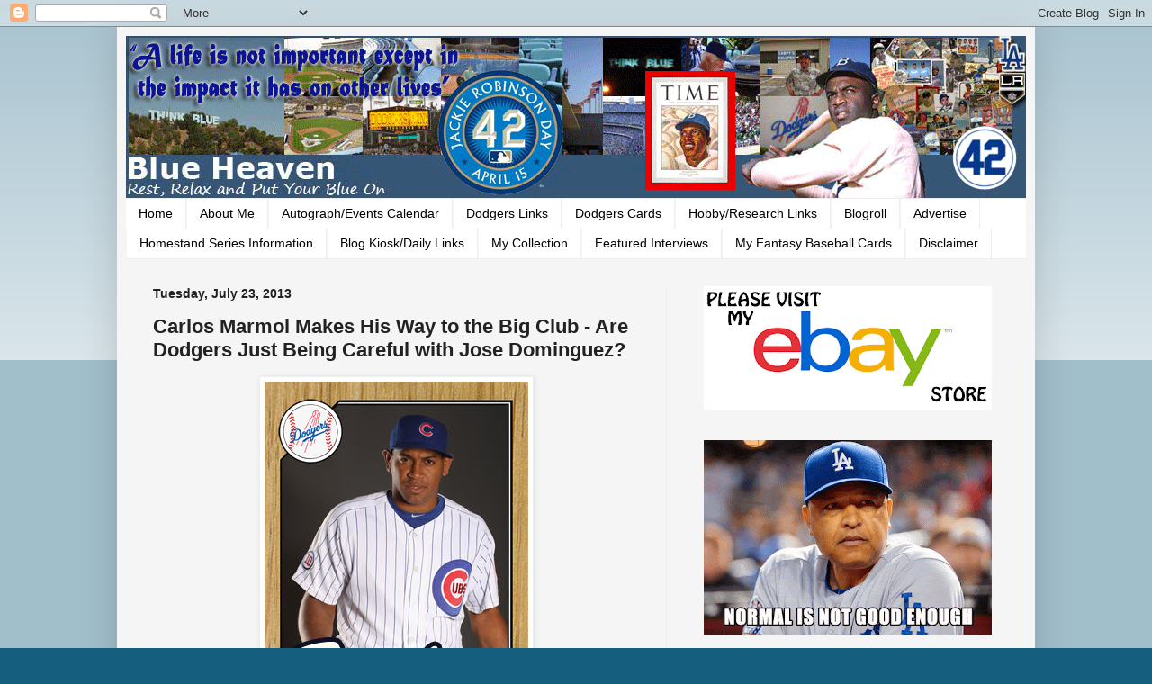

--- FILE ---
content_type: text/html; charset=utf-8
request_url: https://www.google.com/recaptcha/api2/aframe
body_size: 120
content:
<!DOCTYPE HTML><html><head><meta http-equiv="content-type" content="text/html; charset=UTF-8"></head><body><script nonce="dWkiKYZRCAwNJuMIaXvPew">/** Anti-fraud and anti-abuse applications only. See google.com/recaptcha */ try{var clients={'sodar':'https://pagead2.googlesyndication.com/pagead/sodar?'};window.addEventListener("message",function(a){try{if(a.source===window.parent){var b=JSON.parse(a.data);var c=clients[b['id']];if(c){var d=document.createElement('img');d.src=c+b['params']+'&rc='+(localStorage.getItem("rc::a")?sessionStorage.getItem("rc::b"):"");window.document.body.appendChild(d);sessionStorage.setItem("rc::e",parseInt(sessionStorage.getItem("rc::e")||0)+1);localStorage.setItem("rc::h",'1768592391892');}}}catch(b){}});window.parent.postMessage("_grecaptcha_ready", "*");}catch(b){}</script></body></html>